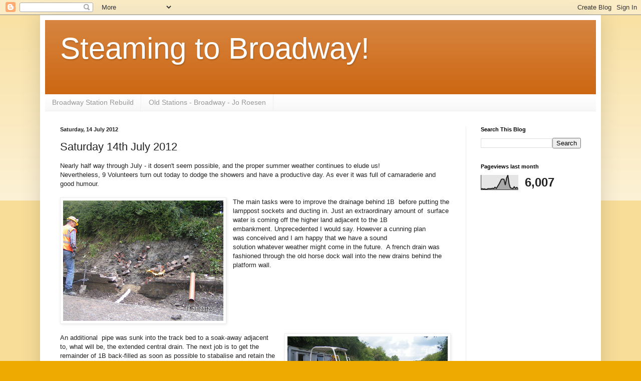

--- FILE ---
content_type: text/html; charset=UTF-8
request_url: https://broadwaygwsr.blogspot.com/2012/07/saturday-14th-july-2012.html
body_size: 11455
content:
<!DOCTYPE html>
<html class='v2' dir='ltr' lang='en-GB'>
<head>
<link href='https://www.blogger.com/static/v1/widgets/335934321-css_bundle_v2.css' rel='stylesheet' type='text/css'/>
<meta content='width=1100' name='viewport'/>
<meta content='text/html; charset=UTF-8' http-equiv='Content-Type'/>
<meta content='blogger' name='generator'/>
<link href='https://broadwaygwsr.blogspot.com/favicon.ico' rel='icon' type='image/x-icon'/>
<link href='http://broadwaygwsr.blogspot.com/2012/07/saturday-14th-july-2012.html' rel='canonical'/>
<link rel="alternate" type="application/atom+xml" title="Steaming to Broadway! - Atom" href="https://broadwaygwsr.blogspot.com/feeds/posts/default" />
<link rel="alternate" type="application/rss+xml" title="Steaming to Broadway! - RSS" href="https://broadwaygwsr.blogspot.com/feeds/posts/default?alt=rss" />
<link rel="service.post" type="application/atom+xml" title="Steaming to Broadway! - Atom" href="https://www.blogger.com/feeds/8246842529969806828/posts/default" />

<link rel="alternate" type="application/atom+xml" title="Steaming to Broadway! - Atom" href="https://broadwaygwsr.blogspot.com/feeds/5007705159659095267/comments/default" />
<!--Can't find substitution for tag [blog.ieCssRetrofitLinks]-->
<link href='https://blogger.googleusercontent.com/img/b/R29vZ2xl/AVvXsEhvdHBIXAqkeuv0Pynh9Csj8Qc6V48fABm_dPha2fqEMxMme0kHrtIWOOpadh9euLO0SOixqzMZKrreGIDyu4wmcepGckrHQBAOanHh2uxQCzk_rrZSiMCxuPrfWd_5fUMD0PpyYSTyOzqx/s320/PICT1013.JPG' rel='image_src'/>
<meta content='http://broadwaygwsr.blogspot.com/2012/07/saturday-14th-july-2012.html' property='og:url'/>
<meta content='Saturday 14th July 2012' property='og:title'/>
<meta content='Re building a heritage steam railway station in Broadway Worcestershire with Volunteers who are self funding. The Gloucestershire Warwickshire Railway' property='og:description'/>
<meta content='https://blogger.googleusercontent.com/img/b/R29vZ2xl/AVvXsEhvdHBIXAqkeuv0Pynh9Csj8Qc6V48fABm_dPha2fqEMxMme0kHrtIWOOpadh9euLO0SOixqzMZKrreGIDyu4wmcepGckrHQBAOanHh2uxQCzk_rrZSiMCxuPrfWd_5fUMD0PpyYSTyOzqx/w1200-h630-p-k-no-nu/PICT1013.JPG' property='og:image'/>
<title>Steaming to Broadway!: Saturday 14th July 2012</title>
<style id='page-skin-1' type='text/css'><!--
/*
-----------------------------------------------
Blogger Template Style
Name:     Simple
Designer: Blogger
URL:      www.blogger.com
----------------------------------------------- */
/* Content
----------------------------------------------- */
body {
font: normal normal 12px Arial, Tahoma, Helvetica, FreeSans, sans-serif;
color: #222222;
background: #eeaa00 none repeat scroll top left;
padding: 0 40px 40px 40px;
}
html body .region-inner {
min-width: 0;
max-width: 100%;
width: auto;
}
h2 {
font-size: 22px;
}
a:link {
text-decoration:none;
color: #cc6611;
}
a:visited {
text-decoration:none;
color: #888888;
}
a:hover {
text-decoration:underline;
color: #ff9900;
}
.body-fauxcolumn-outer .fauxcolumn-inner {
background: transparent url(https://resources.blogblog.com/blogblog/data/1kt/simple/body_gradient_tile_light.png) repeat scroll top left;
_background-image: none;
}
.body-fauxcolumn-outer .cap-top {
position: absolute;
z-index: 1;
height: 400px;
width: 100%;
}
.body-fauxcolumn-outer .cap-top .cap-left {
width: 100%;
background: transparent url(https://resources.blogblog.com/blogblog/data/1kt/simple/gradients_light.png) repeat-x scroll top left;
_background-image: none;
}
.content-outer {
-moz-box-shadow: 0 0 40px rgba(0, 0, 0, .15);
-webkit-box-shadow: 0 0 5px rgba(0, 0, 0, .15);
-goog-ms-box-shadow: 0 0 10px #333333;
box-shadow: 0 0 40px rgba(0, 0, 0, .15);
margin-bottom: 1px;
}
.content-inner {
padding: 10px 10px;
}
.content-inner {
background-color: #ffffff;
}
/* Header
----------------------------------------------- */
.header-outer {
background: #cc6611 url(//www.blogblog.com/1kt/simple/gradients_light.png) repeat-x scroll 0 -400px;
_background-image: none;
}
.Header h1 {
font: normal normal 60px Arial, Tahoma, Helvetica, FreeSans, sans-serif;
color: #ffffff;
text-shadow: 1px 2px 3px rgba(0, 0, 0, .2);
}
.Header h1 a {
color: #ffffff;
}
.Header .description {
font-size: 140%;
color: #ffffff;
}
.header-inner .Header .titlewrapper {
padding: 22px 30px;
}
.header-inner .Header .descriptionwrapper {
padding: 0 30px;
}
/* Tabs
----------------------------------------------- */
.tabs-inner .section:first-child {
border-top: 0 solid #eeeeee;
}
.tabs-inner .section:first-child ul {
margin-top: -0;
border-top: 0 solid #eeeeee;
border-left: 0 solid #eeeeee;
border-right: 0 solid #eeeeee;
}
.tabs-inner .widget ul {
background: #f5f5f5 url(https://resources.blogblog.com/blogblog/data/1kt/simple/gradients_light.png) repeat-x scroll 0 -800px;
_background-image: none;
border-bottom: 1px solid #eeeeee;
margin-top: 0;
margin-left: -30px;
margin-right: -30px;
}
.tabs-inner .widget li a {
display: inline-block;
padding: .6em 1em;
font: normal normal 14px Arial, Tahoma, Helvetica, FreeSans, sans-serif;
color: #999999;
border-left: 1px solid #ffffff;
border-right: 1px solid #eeeeee;
}
.tabs-inner .widget li:first-child a {
border-left: none;
}
.tabs-inner .widget li.selected a, .tabs-inner .widget li a:hover {
color: #000000;
background-color: #eeeeee;
text-decoration: none;
}
/* Columns
----------------------------------------------- */
.main-outer {
border-top: 0 solid #eeeeee;
}
.fauxcolumn-left-outer .fauxcolumn-inner {
border-right: 1px solid #eeeeee;
}
.fauxcolumn-right-outer .fauxcolumn-inner {
border-left: 1px solid #eeeeee;
}
/* Headings
----------------------------------------------- */
div.widget > h2,
div.widget h2.title {
margin: 0 0 1em 0;
font: normal bold 11px Arial, Tahoma, Helvetica, FreeSans, sans-serif;
color: #000000;
}
/* Widgets
----------------------------------------------- */
.widget .zippy {
color: #999999;
text-shadow: 2px 2px 1px rgba(0, 0, 0, .1);
}
.widget .popular-posts ul {
list-style: none;
}
/* Posts
----------------------------------------------- */
h2.date-header {
font: normal bold 11px Arial, Tahoma, Helvetica, FreeSans, sans-serif;
}
.date-header span {
background-color: transparent;
color: #222222;
padding: inherit;
letter-spacing: inherit;
margin: inherit;
}
.main-inner {
padding-top: 30px;
padding-bottom: 30px;
}
.main-inner .column-center-inner {
padding: 0 15px;
}
.main-inner .column-center-inner .section {
margin: 0 15px;
}
.post {
margin: 0 0 25px 0;
}
h3.post-title, .comments h4 {
font: normal normal 22px Arial, Tahoma, Helvetica, FreeSans, sans-serif;
margin: .75em 0 0;
}
.post-body {
font-size: 110%;
line-height: 1.4;
position: relative;
}
.post-body img, .post-body .tr-caption-container, .Profile img, .Image img,
.BlogList .item-thumbnail img {
padding: 2px;
background: #ffffff;
border: 1px solid #eeeeee;
-moz-box-shadow: 1px 1px 5px rgba(0, 0, 0, .1);
-webkit-box-shadow: 1px 1px 5px rgba(0, 0, 0, .1);
box-shadow: 1px 1px 5px rgba(0, 0, 0, .1);
}
.post-body img, .post-body .tr-caption-container {
padding: 5px;
}
.post-body .tr-caption-container {
color: #222222;
}
.post-body .tr-caption-container img {
padding: 0;
background: transparent;
border: none;
-moz-box-shadow: 0 0 0 rgba(0, 0, 0, .1);
-webkit-box-shadow: 0 0 0 rgba(0, 0, 0, .1);
box-shadow: 0 0 0 rgba(0, 0, 0, .1);
}
.post-header {
margin: 0 0 1.5em;
line-height: 1.6;
font-size: 90%;
}
.post-footer {
margin: 20px -2px 0;
padding: 5px 10px;
color: #666666;
background-color: #f9f9f9;
border-bottom: 1px solid #eeeeee;
line-height: 1.6;
font-size: 90%;
}
#comments .comment-author {
padding-top: 1.5em;
border-top: 1px solid #eeeeee;
background-position: 0 1.5em;
}
#comments .comment-author:first-child {
padding-top: 0;
border-top: none;
}
.avatar-image-container {
margin: .2em 0 0;
}
#comments .avatar-image-container img {
border: 1px solid #eeeeee;
}
/* Comments
----------------------------------------------- */
.comments .comments-content .icon.blog-author {
background-repeat: no-repeat;
background-image: url([data-uri]);
}
.comments .comments-content .loadmore a {
border-top: 1px solid #999999;
border-bottom: 1px solid #999999;
}
.comments .comment-thread.inline-thread {
background-color: #f9f9f9;
}
.comments .continue {
border-top: 2px solid #999999;
}
/* Accents
---------------------------------------------- */
.section-columns td.columns-cell {
border-left: 1px solid #eeeeee;
}
.blog-pager {
background: transparent none no-repeat scroll top center;
}
.blog-pager-older-link, .home-link,
.blog-pager-newer-link {
background-color: #ffffff;
padding: 5px;
}
.footer-outer {
border-top: 0 dashed #bbbbbb;
}
/* Mobile
----------------------------------------------- */
body.mobile  {
background-size: auto;
}
.mobile .body-fauxcolumn-outer {
background: transparent none repeat scroll top left;
}
.mobile .body-fauxcolumn-outer .cap-top {
background-size: 100% auto;
}
.mobile .content-outer {
-webkit-box-shadow: 0 0 3px rgba(0, 0, 0, .15);
box-shadow: 0 0 3px rgba(0, 0, 0, .15);
}
.mobile .tabs-inner .widget ul {
margin-left: 0;
margin-right: 0;
}
.mobile .post {
margin: 0;
}
.mobile .main-inner .column-center-inner .section {
margin: 0;
}
.mobile .date-header span {
padding: 0.1em 10px;
margin: 0 -10px;
}
.mobile h3.post-title {
margin: 0;
}
.mobile .blog-pager {
background: transparent none no-repeat scroll top center;
}
.mobile .footer-outer {
border-top: none;
}
.mobile .main-inner, .mobile .footer-inner {
background-color: #ffffff;
}
.mobile-index-contents {
color: #222222;
}
.mobile-link-button {
background-color: #cc6611;
}
.mobile-link-button a:link, .mobile-link-button a:visited {
color: #ffffff;
}
.mobile .tabs-inner .section:first-child {
border-top: none;
}
.mobile .tabs-inner .PageList .widget-content {
background-color: #eeeeee;
color: #000000;
border-top: 1px solid #eeeeee;
border-bottom: 1px solid #eeeeee;
}
.mobile .tabs-inner .PageList .widget-content .pagelist-arrow {
border-left: 1px solid #eeeeee;
}

--></style>
<style id='template-skin-1' type='text/css'><!--
body {
min-width: 1120px;
}
.content-outer, .content-fauxcolumn-outer, .region-inner {
min-width: 1120px;
max-width: 1120px;
_width: 1120px;
}
.main-inner .columns {
padding-left: 0px;
padding-right: 260px;
}
.main-inner .fauxcolumn-center-outer {
left: 0px;
right: 260px;
/* IE6 does not respect left and right together */
_width: expression(this.parentNode.offsetWidth -
parseInt("0px") -
parseInt("260px") + 'px');
}
.main-inner .fauxcolumn-left-outer {
width: 0px;
}
.main-inner .fauxcolumn-right-outer {
width: 260px;
}
.main-inner .column-left-outer {
width: 0px;
right: 100%;
margin-left: -0px;
}
.main-inner .column-right-outer {
width: 260px;
margin-right: -260px;
}
#layout {
min-width: 0;
}
#layout .content-outer {
min-width: 0;
width: 800px;
}
#layout .region-inner {
min-width: 0;
width: auto;
}
body#layout div.add_widget {
padding: 8px;
}
body#layout div.add_widget a {
margin-left: 32px;
}
--></style>
<script type='text/javascript'>
        (function(i,s,o,g,r,a,m){i['GoogleAnalyticsObject']=r;i[r]=i[r]||function(){
        (i[r].q=i[r].q||[]).push(arguments)},i[r].l=1*new Date();a=s.createElement(o),
        m=s.getElementsByTagName(o)[0];a.async=1;a.src=g;m.parentNode.insertBefore(a,m)
        })(window,document,'script','https://www.google-analytics.com/analytics.js','ga');
        ga('create', 'UA-35039471-1', 'auto', 'blogger');
        ga('blogger.send', 'pageview');
      </script>
<link href='https://www.blogger.com/dyn-css/authorization.css?targetBlogID=8246842529969806828&amp;zx=b32232b5-a212-4a96-a5b8-733cf9d8d3aa' media='none' onload='if(media!=&#39;all&#39;)media=&#39;all&#39;' rel='stylesheet'/><noscript><link href='https://www.blogger.com/dyn-css/authorization.css?targetBlogID=8246842529969806828&amp;zx=b32232b5-a212-4a96-a5b8-733cf9d8d3aa' rel='stylesheet'/></noscript>
<meta name='google-adsense-platform-account' content='ca-host-pub-1556223355139109'/>
<meta name='google-adsense-platform-domain' content='blogspot.com'/>

</head>
<body class='loading variant-bold'>
<div class='navbar section' id='navbar' name='Navbar'><div class='widget Navbar' data-version='1' id='Navbar1'><script type="text/javascript">
    function setAttributeOnload(object, attribute, val) {
      if(window.addEventListener) {
        window.addEventListener('load',
          function(){ object[attribute] = val; }, false);
      } else {
        window.attachEvent('onload', function(){ object[attribute] = val; });
      }
    }
  </script>
<div id="navbar-iframe-container"></div>
<script type="text/javascript" src="https://apis.google.com/js/platform.js"></script>
<script type="text/javascript">
      gapi.load("gapi.iframes:gapi.iframes.style.bubble", function() {
        if (gapi.iframes && gapi.iframes.getContext) {
          gapi.iframes.getContext().openChild({
              url: 'https://www.blogger.com/navbar/8246842529969806828?po\x3d5007705159659095267\x26origin\x3dhttps://broadwaygwsr.blogspot.com',
              where: document.getElementById("navbar-iframe-container"),
              id: "navbar-iframe"
          });
        }
      });
    </script><script type="text/javascript">
(function() {
var script = document.createElement('script');
script.type = 'text/javascript';
script.src = '//pagead2.googlesyndication.com/pagead/js/google_top_exp.js';
var head = document.getElementsByTagName('head')[0];
if (head) {
head.appendChild(script);
}})();
</script>
</div></div>
<div class='body-fauxcolumns'>
<div class='fauxcolumn-outer body-fauxcolumn-outer'>
<div class='cap-top'>
<div class='cap-left'></div>
<div class='cap-right'></div>
</div>
<div class='fauxborder-left'>
<div class='fauxborder-right'></div>
<div class='fauxcolumn-inner'>
</div>
</div>
<div class='cap-bottom'>
<div class='cap-left'></div>
<div class='cap-right'></div>
</div>
</div>
</div>
<div class='content'>
<div class='content-fauxcolumns'>
<div class='fauxcolumn-outer content-fauxcolumn-outer'>
<div class='cap-top'>
<div class='cap-left'></div>
<div class='cap-right'></div>
</div>
<div class='fauxborder-left'>
<div class='fauxborder-right'></div>
<div class='fauxcolumn-inner'>
</div>
</div>
<div class='cap-bottom'>
<div class='cap-left'></div>
<div class='cap-right'></div>
</div>
</div>
</div>
<div class='content-outer'>
<div class='content-cap-top cap-top'>
<div class='cap-left'></div>
<div class='cap-right'></div>
</div>
<div class='fauxborder-left content-fauxborder-left'>
<div class='fauxborder-right content-fauxborder-right'></div>
<div class='content-inner'>
<header>
<div class='header-outer'>
<div class='header-cap-top cap-top'>
<div class='cap-left'></div>
<div class='cap-right'></div>
</div>
<div class='fauxborder-left header-fauxborder-left'>
<div class='fauxborder-right header-fauxborder-right'></div>
<div class='region-inner header-inner'>
<div class='header section' id='header' name='Header'><div class='widget Header' data-version='1' id='Header1'>
<div id='header-inner'>
<div class='titlewrapper'>
<h1 class='title'>
<a href='https://broadwaygwsr.blogspot.com/'>
Steaming to Broadway!
</a>
</h1>
</div>
<div class='descriptionwrapper'>
<p class='description'><span>
</span></p>
</div>
</div>
</div></div>
</div>
</div>
<div class='header-cap-bottom cap-bottom'>
<div class='cap-left'></div>
<div class='cap-right'></div>
</div>
</div>
</header>
<div class='tabs-outer'>
<div class='tabs-cap-top cap-top'>
<div class='cap-left'></div>
<div class='cap-right'></div>
</div>
<div class='fauxborder-left tabs-fauxborder-left'>
<div class='fauxborder-right tabs-fauxborder-right'></div>
<div class='region-inner tabs-inner'>
<div class='tabs section' id='crosscol' name='Cross-column'><div class='widget LinkList' data-version='1' id='LinkList1'>
<h2>Old Stations</h2>
<div class='widget-content'>
<ul>
<li><a href='http://broadwaystationgroup.blogspot.co.uk/'>Broadway Station Rebuild</a></li>
<li><a href='http://www.disused-stations.org.uk/b/broadway/'>Old Stations - Broadway - Jo Roesen</a></li>
</ul>
<div class='clear'></div>
</div>
</div></div>
<div class='tabs no-items section' id='crosscol-overflow' name='Cross-Column 2'></div>
</div>
</div>
<div class='tabs-cap-bottom cap-bottom'>
<div class='cap-left'></div>
<div class='cap-right'></div>
</div>
</div>
<div class='main-outer'>
<div class='main-cap-top cap-top'>
<div class='cap-left'></div>
<div class='cap-right'></div>
</div>
<div class='fauxborder-left main-fauxborder-left'>
<div class='fauxborder-right main-fauxborder-right'></div>
<div class='region-inner main-inner'>
<div class='columns fauxcolumns'>
<div class='fauxcolumn-outer fauxcolumn-center-outer'>
<div class='cap-top'>
<div class='cap-left'></div>
<div class='cap-right'></div>
</div>
<div class='fauxborder-left'>
<div class='fauxborder-right'></div>
<div class='fauxcolumn-inner'>
</div>
</div>
<div class='cap-bottom'>
<div class='cap-left'></div>
<div class='cap-right'></div>
</div>
</div>
<div class='fauxcolumn-outer fauxcolumn-left-outer'>
<div class='cap-top'>
<div class='cap-left'></div>
<div class='cap-right'></div>
</div>
<div class='fauxborder-left'>
<div class='fauxborder-right'></div>
<div class='fauxcolumn-inner'>
</div>
</div>
<div class='cap-bottom'>
<div class='cap-left'></div>
<div class='cap-right'></div>
</div>
</div>
<div class='fauxcolumn-outer fauxcolumn-right-outer'>
<div class='cap-top'>
<div class='cap-left'></div>
<div class='cap-right'></div>
</div>
<div class='fauxborder-left'>
<div class='fauxborder-right'></div>
<div class='fauxcolumn-inner'>
</div>
</div>
<div class='cap-bottom'>
<div class='cap-left'></div>
<div class='cap-right'></div>
</div>
</div>
<!-- corrects IE6 width calculation -->
<div class='columns-inner'>
<div class='column-center-outer'>
<div class='column-center-inner'>
<div class='main section' id='main' name='Main'><div class='widget Blog' data-version='1' id='Blog1'>
<div class='blog-posts hfeed'>

          <div class="date-outer">
        
<h2 class='date-header'><span>Saturday, 14 July 2012</span></h2>

          <div class="date-posts">
        
<div class='post-outer'>
<div class='post hentry uncustomized-post-template' itemprop='blogPost' itemscope='itemscope' itemtype='http://schema.org/BlogPosting'>
<meta content='https://blogger.googleusercontent.com/img/b/R29vZ2xl/AVvXsEhvdHBIXAqkeuv0Pynh9Csj8Qc6V48fABm_dPha2fqEMxMme0kHrtIWOOpadh9euLO0SOixqzMZKrreGIDyu4wmcepGckrHQBAOanHh2uxQCzk_rrZSiMCxuPrfWd_5fUMD0PpyYSTyOzqx/s320/PICT1013.JPG' itemprop='image_url'/>
<meta content='8246842529969806828' itemprop='blogId'/>
<meta content='5007705159659095267' itemprop='postId'/>
<a name='5007705159659095267'></a>
<h3 class='post-title entry-title' itemprop='name'>
Saturday 14th July 2012
</h3>
<div class='post-header'>
<div class='post-header-line-1'></div>
</div>
<div class='post-body entry-content' id='post-body-5007705159659095267' itemprop='description articleBody'>
<div dir="ltr" style="text-align: left;" trbidi="on">
Nearly half way through July - it&nbsp;dosen't seem possible, and the proper summer weather continues to elude us!<br />
Nevertheless, 9 Volunteers turn out today to dodge the showers and have a productive day. As ever it was full of&nbsp;camaraderie&nbsp;and good humour.<br />
<br />
<div class="separator" style="clear: both; text-align: center;">
<a href="https://blogger.googleusercontent.com/img/b/R29vZ2xl/AVvXsEhvdHBIXAqkeuv0Pynh9Csj8Qc6V48fABm_dPha2fqEMxMme0kHrtIWOOpadh9euLO0SOixqzMZKrreGIDyu4wmcepGckrHQBAOanHh2uxQCzk_rrZSiMCxuPrfWd_5fUMD0PpyYSTyOzqx/s1600/PICT1013.JPG" imageanchor="1" style="clear: left; float: left; margin-bottom: 1em; margin-right: 1em;"><img border="0" height="240" src="https://blogger.googleusercontent.com/img/b/R29vZ2xl/AVvXsEhvdHBIXAqkeuv0Pynh9Csj8Qc6V48fABm_dPha2fqEMxMme0kHrtIWOOpadh9euLO0SOixqzMZKrreGIDyu4wmcepGckrHQBAOanHh2uxQCzk_rrZSiMCxuPrfWd_5fUMD0PpyYSTyOzqx/s320/PICT1013.JPG" width="320" /></a></div>
The main tasks were to improve the drainage behind 1B &nbsp;before putting the lamppost sockets and ducting in. Just an extraordinary amount of &nbsp;surface water is coming off the higher land adjacent to the 1B embankment.&nbsp;Unprecedented&nbsp;I would say. However a cunning plan was&nbsp;conceived&nbsp;and I am happy that we have a sound solution&nbsp;whatever&nbsp;weather might come in the future. &nbsp;A french drain was fashioned through the old horse dock wall into the new drains behind the platform wall.<br />
<br />
<div class="separator" style="clear: both; text-align: center;">
<a href="https://blogger.googleusercontent.com/img/b/R29vZ2xl/AVvXsEhhqvKLc5Oaa0r-Dyy6267YADuij9Q_BBYpLrjYl6Se8IqOww8p0QJY7CG3N7Dlks36wcCLio1H1iGua7baEzk9uRSRVZoMqabKG3aV5VDEYVEkqH_P3SPxkZKYcQ6JU8Zi854NDNvfDbeB/s1600/PICT1014.JPG" imageanchor="1" style="clear: right; float: right; margin-bottom: 1em; margin-left: 1em;"><img border="0" height="240" src="https://blogger.googleusercontent.com/img/b/R29vZ2xl/AVvXsEhhqvKLc5Oaa0r-Dyy6267YADuij9Q_BBYpLrjYl6Se8IqOww8p0QJY7CG3N7Dlks36wcCLio1H1iGua7baEzk9uRSRVZoMqabKG3aV5VDEYVEkqH_P3SPxkZKYcQ6JU8Zi854NDNvfDbeB/s320/PICT1014.JPG" width="320" /></a></div>
An additional &nbsp;pipe was sunk into the track bed to a soak-away adjacent to, what will be, the extended central drain. The next job is to get the remainder of 1B back-filled as soon as possible to stabalise and retain the embankment.<br />
<br />
<div class="separator" style="clear: both; text-align: center;">
<a href="https://blogger.googleusercontent.com/img/b/R29vZ2xl/AVvXsEgLS-bIORH69xM13H4nhPUNE62l0g1nM2ZDLAtRckfYfN7AnYmJi0vGXSj6fHE4L-aoJUspHbaEjdbPuzhM80Wnea-uMwZxhj5vcr8L8qMSTz6HY_ozA2qwPRsWJGkcYSglTdSZIq5RxEm0/s1600/PICT1012.JPG" imageanchor="1" style="clear: left; float: left; margin-bottom: 1em; margin-right: 1em;"><img border="0" height="240" src="https://blogger.googleusercontent.com/img/b/R29vZ2xl/AVvXsEgLS-bIORH69xM13H4nhPUNE62l0g1nM2ZDLAtRckfYfN7AnYmJi0vGXSj6fHE4L-aoJUspHbaEjdbPuzhM80Wnea-uMwZxhj5vcr8L8qMSTz6HY_ozA2qwPRsWJGkcYSglTdSZIq5RxEm0/s320/PICT1012.JPG" width="320" /></a></div>
On other fronts &nbsp;work continued on the viewing platform. Wire mesh has been stapled to all tread surfaces. Paving slabs have been placed at the gateway entrance. It is coming along nicely.<br />
<br />
Work continued on the brick cleaning and the&nbsp;remainder&nbsp;of the off cuts from the tree surgery work were move into a&nbsp;location&nbsp;for a good bonfire.<br />
<br />
<br />
<br />
<br />
<div class="separator" style="clear: both; text-align: center;">
<a href="https://blogger.googleusercontent.com/img/b/R29vZ2xl/AVvXsEiHA91UmGXujYreotMaHjTo9Sr6Tcg03RlRk51f0mbGnxsb135nogTsv8JUMQwZf4wdivEuLbJNNeJTtT-9BQREX_zw8ZyXSq8rG40fKLyBOda70k0Fa5s_fwN_l1Swnlm8s7gVYmyO69y_/s1600/PICT1009.JPG" imageanchor="1" style="clear: right; float: right; margin-bottom: 1em; margin-left: 1em;"><img border="0" height="240" src="https://blogger.googleusercontent.com/img/b/R29vZ2xl/AVvXsEiHA91UmGXujYreotMaHjTo9Sr6Tcg03RlRk51f0mbGnxsb135nogTsv8JUMQwZf4wdivEuLbJNNeJTtT-9BQREX_zw8ZyXSq8rG40fKLyBOda70k0Fa5s_fwN_l1Swnlm8s7gVYmyO69y_/s320/PICT1009.JPG" width="320" /></a></div>
<span style="background-color: white;">Finally Jo Roesen made us green with envy as he rolled up in a superb Morgan V8, arranged as a weekend treat by his sons for his birthday. A&nbsp;</span><span style="background-color: white;">permanent</span><span style="background-color: white;">&nbsp;grin was&nbsp;</span><span style="background-color: white;">entirely</span><span style="background-color: white;">&nbsp;in order! Happy Birthday Jo!</span><br />
<br />
<br /></div>
<div style='clear: both;'></div>
</div>
<div class='post-footer'>
<div class='post-footer-line post-footer-line-1'>
<span class='post-author vcard'>
Posted by
<span class='fn' itemprop='author' itemscope='itemscope' itemtype='http://schema.org/Person'>
<meta content='https://www.blogger.com/profile/01318720512739905663' itemprop='url'/>
<a class='g-profile' href='https://www.blogger.com/profile/01318720512739905663' rel='author' title='author profile'>
<span itemprop='name'>Bill</span>
</a>
</span>
</span>
<span class='post-timestamp'>
at
<meta content='http://broadwaygwsr.blogspot.com/2012/07/saturday-14th-july-2012.html' itemprop='url'/>
<a class='timestamp-link' href='https://broadwaygwsr.blogspot.com/2012/07/saturday-14th-july-2012.html' rel='bookmark' title='permanent link'><abbr class='published' itemprop='datePublished' title='2012-07-14T20:22:00+01:00'>20:22</abbr></a>
</span>
<span class='post-comment-link'>
</span>
<span class='post-icons'>
<span class='item-action'>
<a href='https://www.blogger.com/email-post/8246842529969806828/5007705159659095267' title='Email Post'>
<img alt='' class='icon-action' height='13' src='https://resources.blogblog.com/img/icon18_email.gif' width='18'/>
</a>
</span>
<span class='item-control blog-admin pid-456603778'>
<a href='https://www.blogger.com/post-edit.g?blogID=8246842529969806828&postID=5007705159659095267&from=pencil' title='Edit Post'>
<img alt='' class='icon-action' height='18' src='https://resources.blogblog.com/img/icon18_edit_allbkg.gif' width='18'/>
</a>
</span>
</span>
<div class='post-share-buttons goog-inline-block'>
</div>
</div>
<div class='post-footer-line post-footer-line-2'>
<span class='post-labels'>
</span>
</div>
<div class='post-footer-line post-footer-line-3'>
<span class='post-location'>
</span>
</div>
</div>
</div>
<div class='comments' id='comments'>
<a name='comments'></a>
<h4>3 comments:</h4>
<div id='Blog1_comments-block-wrapper'>
<dl class='avatar-comment-indent' id='comments-block'>
<dt class='comment-author ' id='c4273062991274004798'>
<a name='c4273062991274004798'></a>
<div class="avatar-image-container vcard"><span dir="ltr"><a href="https://www.blogger.com/profile/05480195769830116100" target="" rel="nofollow" onclick="" class="avatar-hovercard" id="av-4273062991274004798-05480195769830116100"><img src="https://resources.blogblog.com/img/blank.gif" width="35" height="35" class="delayLoad" style="display: none;" longdesc="//blogger.googleusercontent.com/img/b/R29vZ2xl/AVvXsEjQzY4R-Gv2S-2yoBiuDdEsIWLTsF98z3eB51VskQbgCBDeVHb4eike32FqtJZO4Tmi9kEkyoyfaSgF7Dv6Jw9Yv5sVb87Cava9SRRMWwbWP2I2TpCR3g1_taGhIZRruYA/s45-c/11-08-31+002.jpg" alt="" title="Jo ">

<noscript><img src="//blogger.googleusercontent.com/img/b/R29vZ2xl/AVvXsEjQzY4R-Gv2S-2yoBiuDdEsIWLTsF98z3eB51VskQbgCBDeVHb4eike32FqtJZO4Tmi9kEkyoyfaSgF7Dv6Jw9Yv5sVb87Cava9SRRMWwbWP2I2TpCR3g1_taGhIZRruYA/s45-c/11-08-31+002.jpg" width="35" height="35" class="photo" alt=""></noscript></a></span></div>
<a href='https://www.blogger.com/profile/05480195769830116100' rel='nofollow'>Jo </a>
said...
</dt>
<dd class='comment-body' id='Blog1_cmt-4273062991274004798'>
<p>
That grin could be seen from space - what a car. Amazing character from ancient technology - leaf springs on the rear, and a Rover V8 born out of an American Buick. It loves the Cotswolds B roads. It didn&#39;t love the Broadway station drive - when I got home, I had to bolt the front bumper back on :)<br /><br />Back on Wednesday.<br /><br />Best regards,<br />Jo
</p>
</dd>
<dd class='comment-footer'>
<span class='comment-timestamp'>
<a href='https://broadwaygwsr.blogspot.com/2012/07/saturday-14th-july-2012.html?showComment=1342296818182#c4273062991274004798' title='comment permalink'>
14 July 2012 at 21:13
</a>
<span class='item-control blog-admin pid-1003027820'>
<a class='comment-delete' href='https://www.blogger.com/comment/delete/8246842529969806828/4273062991274004798' title='Delete Comment'>
<img src='https://resources.blogblog.com/img/icon_delete13.gif'/>
</a>
</span>
</span>
</dd>
<dt class='comment-author ' id='c6295477811923823297'>
<a name='c6295477811923823297'></a>
<div class="avatar-image-container avatar-stock"><span dir="ltr"><img src="//resources.blogblog.com/img/blank.gif" width="35" height="35" alt="" title="John R">

</span></div>
John R
said...
</dt>
<dd class='comment-body' id='Blog1_cmt-6295477811923823297'>
<p>
Bill<br />Progress on 2A has appeared very slow of late. Is this to do with a) the weather b) there&#39;s actually not much bricklaying left to do, or c) you can&#39;t really progress now until the box foundations are done. On the latter point, given you mentioned getting a quote recently, is this a fairly specialist bit of work that you will contract out.<br /><br />It&#39;s great to see recent progress elsewhere at the site, despite the awful summer we&#39;re having.
</p>
</dd>
<dd class='comment-footer'>
<span class='comment-timestamp'>
<a href='https://broadwaygwsr.blogspot.com/2012/07/saturday-14th-july-2012.html?showComment=1342389773694#c6295477811923823297' title='comment permalink'>
15 July 2012 at 23:02
</a>
<span class='item-control blog-admin pid-426283120'>
<a class='comment-delete' href='https://www.blogger.com/comment/delete/8246842529969806828/6295477811923823297' title='Delete Comment'>
<img src='https://resources.blogblog.com/img/icon_delete13.gif'/>
</a>
</span>
</span>
</dd>
<dt class='comment-author blog-author' id='c2878766224908706572'>
<a name='c2878766224908706572'></a>
<div class="avatar-image-container vcard"><span dir="ltr"><a href="https://www.blogger.com/profile/01318720512739905663" target="" rel="nofollow" onclick="" class="avatar-hovercard" id="av-2878766224908706572-01318720512739905663"><img src="https://resources.blogblog.com/img/blank.gif" width="35" height="35" class="delayLoad" style="display: none;" longdesc="//blogger.googleusercontent.com/img/b/R29vZ2xl/AVvXsEjeRFShtKFTv_ANBpoY-hyeWwR30lJiH-dFJqKzwThTKLG4UzvppWwtTv1pO438PHLvqMJDicd-CsPEKFAfMaf1pJdx9QO28ZmXy8aAjTLqP6pDbOd-QQ309wclgHKbIg/s45-c/bill111.jpg" alt="" title="Bill">

<noscript><img src="//blogger.googleusercontent.com/img/b/R29vZ2xl/AVvXsEjeRFShtKFTv_ANBpoY-hyeWwR30lJiH-dFJqKzwThTKLG4UzvppWwtTv1pO438PHLvqMJDicd-CsPEKFAfMaf1pJdx9QO28ZmXy8aAjTLqP6pDbOd-QQ309wclgHKbIg/s45-c/bill111.jpg" width="35" height="35" class="photo" alt=""></noscript></a></span></div>
<a href='https://www.blogger.com/profile/01318720512739905663' rel='nofollow'>Bill</a>
said...
</dt>
<dd class='comment-body' id='Blog1_cmt-2878766224908706572'>
<p>
John,<br />We do have to get the Signal Box footings  in before we can build the wall across the front of it. We are currently considering a Geotechnical Survey of the ground so that we get the correct specification for the piling contractor. All this is imminent so keep watching this space.<br />Bill
</p>
</dd>
<dd class='comment-footer'>
<span class='comment-timestamp'>
<a href='https://broadwaygwsr.blogspot.com/2012/07/saturday-14th-july-2012.html?showComment=1342418701173#c2878766224908706572' title='comment permalink'>
16 July 2012 at 07:05
</a>
<span class='item-control blog-admin pid-456603778'>
<a class='comment-delete' href='https://www.blogger.com/comment/delete/8246842529969806828/2878766224908706572' title='Delete Comment'>
<img src='https://resources.blogblog.com/img/icon_delete13.gif'/>
</a>
</span>
</span>
</dd>
</dl>
</div>
<p class='comment-footer'>
<a href='https://www.blogger.com/comment/fullpage/post/8246842529969806828/5007705159659095267' onclick='javascript:window.open(this.href, "bloggerPopup", "toolbar=0,location=0,statusbar=1,menubar=0,scrollbars=yes,width=640,height=500"); return false;'>Post a Comment</a>
</p>
</div>
</div>

        </div></div>
      
</div>
<div class='blog-pager' id='blog-pager'>
<span id='blog-pager-newer-link'>
<a class='blog-pager-newer-link' href='https://broadwaygwsr.blogspot.com/2012/07/interesting-aside-railmotor-93-in.html' id='Blog1_blog-pager-newer-link' title='Newer Post'>Newer Post</a>
</span>
<span id='blog-pager-older-link'>
<a class='blog-pager-older-link' href='https://broadwaygwsr.blogspot.com/2012/07/wednesday-11th-july-2012.html' id='Blog1_blog-pager-older-link' title='Older Post'>Older Post</a>
</span>
<a class='home-link' href='https://broadwaygwsr.blogspot.com/'>Home</a>
</div>
<div class='clear'></div>
<div class='post-feeds'>
<div class='feed-links'>
Subscribe to:
<a class='feed-link' href='https://broadwaygwsr.blogspot.com/feeds/5007705159659095267/comments/default' target='_blank' type='application/atom+xml'>Post Comments (Atom)</a>
</div>
</div>
</div></div>
</div>
</div>
<div class='column-left-outer'>
<div class='column-left-inner'>
<aside>
</aside>
</div>
</div>
<div class='column-right-outer'>
<div class='column-right-inner'>
<aside>
<div class='sidebar section' id='sidebar-right-1'><div class='widget BlogSearch' data-version='1' id='BlogSearch1'>
<h2 class='title'>Search This Blog</h2>
<div class='widget-content'>
<div id='BlogSearch1_form'>
<form action='https://broadwaygwsr.blogspot.com/search' class='gsc-search-box' target='_top'>
<table cellpadding='0' cellspacing='0' class='gsc-search-box'>
<tbody>
<tr>
<td class='gsc-input'>
<input autocomplete='off' class='gsc-input' name='q' size='10' title='search' type='text' value=''/>
</td>
<td class='gsc-search-button'>
<input class='gsc-search-button' title='search' type='submit' value='Search'/>
</td>
</tr>
</tbody>
</table>
</form>
</div>
</div>
<div class='clear'></div>
</div><div class='widget Stats' data-version='1' id='Stats1'>
<h2>Pageviews last month</h2>
<div class='widget-content'>
<div id='Stats1_content' style='display: none;'>
<script src='https://www.gstatic.com/charts/loader.js' type='text/javascript'></script>
<span id='Stats1_sparklinespan' style='display:inline-block; width:75px; height:30px'></span>
<span class='counter-wrapper text-counter-wrapper' id='Stats1_totalCount'>
</span>
<div class='clear'></div>
</div>
</div>
</div></div>
</aside>
</div>
</div>
</div>
<div style='clear: both'></div>
<!-- columns -->
</div>
<!-- main -->
</div>
</div>
<div class='main-cap-bottom cap-bottom'>
<div class='cap-left'></div>
<div class='cap-right'></div>
</div>
</div>
<footer>
<div class='footer-outer'>
<div class='footer-cap-top cap-top'>
<div class='cap-left'></div>
<div class='cap-right'></div>
</div>
<div class='fauxborder-left footer-fauxborder-left'>
<div class='fauxborder-right footer-fauxborder-right'></div>
<div class='region-inner footer-inner'>
<div class='foot no-items section' id='footer-1'></div>
<table border='0' cellpadding='0' cellspacing='0' class='section-columns columns-2'>
<tbody>
<tr>
<td class='first columns-cell'>
<div class='foot no-items section' id='footer-2-1'></div>
</td>
<td class='columns-cell'>
<div class='foot no-items section' id='footer-2-2'></div>
</td>
</tr>
</tbody>
</table>
<!-- outside of the include in order to lock Attribution widget -->
<div class='foot section' id='footer-3' name='Footer'><div class='widget Attribution' data-version='1' id='Attribution1'>
<div class='widget-content' style='text-align: center;'>
Simple theme. Powered by <a href='https://www.blogger.com' target='_blank'>Blogger</a>.
</div>
<div class='clear'></div>
</div></div>
</div>
</div>
<div class='footer-cap-bottom cap-bottom'>
<div class='cap-left'></div>
<div class='cap-right'></div>
</div>
</div>
</footer>
<!-- content -->
</div>
</div>
<div class='content-cap-bottom cap-bottom'>
<div class='cap-left'></div>
<div class='cap-right'></div>
</div>
</div>
</div>
<script type='text/javascript'>
    window.setTimeout(function() {
        document.body.className = document.body.className.replace('loading', '');
      }, 10);
  </script>

<script type="text/javascript" src="https://www.blogger.com/static/v1/widgets/2028843038-widgets.js"></script>
<script type='text/javascript'>
window['__wavt'] = 'AOuZoY6PdBTa4n37S3wzCrxG5ppn8Gjpaw:1769104767451';_WidgetManager._Init('//www.blogger.com/rearrange?blogID\x3d8246842529969806828','//broadwaygwsr.blogspot.com/2012/07/saturday-14th-july-2012.html','8246842529969806828');
_WidgetManager._SetDataContext([{'name': 'blog', 'data': {'blogId': '8246842529969806828', 'title': 'Steaming to Broadway!', 'url': 'https://broadwaygwsr.blogspot.com/2012/07/saturday-14th-july-2012.html', 'canonicalUrl': 'http://broadwaygwsr.blogspot.com/2012/07/saturday-14th-july-2012.html', 'homepageUrl': 'https://broadwaygwsr.blogspot.com/', 'searchUrl': 'https://broadwaygwsr.blogspot.com/search', 'canonicalHomepageUrl': 'http://broadwaygwsr.blogspot.com/', 'blogspotFaviconUrl': 'https://broadwaygwsr.blogspot.com/favicon.ico', 'bloggerUrl': 'https://www.blogger.com', 'hasCustomDomain': false, 'httpsEnabled': true, 'enabledCommentProfileImages': true, 'gPlusViewType': 'FILTERED_POSTMOD', 'adultContent': false, 'analyticsAccountNumber': 'UA-35039471-1', 'encoding': 'UTF-8', 'locale': 'en-GB', 'localeUnderscoreDelimited': 'en_gb', 'languageDirection': 'ltr', 'isPrivate': false, 'isMobile': false, 'isMobileRequest': false, 'mobileClass': '', 'isPrivateBlog': false, 'isDynamicViewsAvailable': true, 'feedLinks': '\x3clink rel\x3d\x22alternate\x22 type\x3d\x22application/atom+xml\x22 title\x3d\x22Steaming to Broadway! - Atom\x22 href\x3d\x22https://broadwaygwsr.blogspot.com/feeds/posts/default\x22 /\x3e\n\x3clink rel\x3d\x22alternate\x22 type\x3d\x22application/rss+xml\x22 title\x3d\x22Steaming to Broadway! - RSS\x22 href\x3d\x22https://broadwaygwsr.blogspot.com/feeds/posts/default?alt\x3drss\x22 /\x3e\n\x3clink rel\x3d\x22service.post\x22 type\x3d\x22application/atom+xml\x22 title\x3d\x22Steaming to Broadway! - Atom\x22 href\x3d\x22https://www.blogger.com/feeds/8246842529969806828/posts/default\x22 /\x3e\n\n\x3clink rel\x3d\x22alternate\x22 type\x3d\x22application/atom+xml\x22 title\x3d\x22Steaming to Broadway! - Atom\x22 href\x3d\x22https://broadwaygwsr.blogspot.com/feeds/5007705159659095267/comments/default\x22 /\x3e\n', 'meTag': '', 'adsenseHostId': 'ca-host-pub-1556223355139109', 'adsenseHasAds': false, 'adsenseAutoAds': false, 'boqCommentIframeForm': true, 'loginRedirectParam': '', 'isGoogleEverywhereLinkTooltipEnabled': true, 'view': '', 'dynamicViewsCommentsSrc': '//www.blogblog.com/dynamicviews/4224c15c4e7c9321/js/comments.js', 'dynamicViewsScriptSrc': '//www.blogblog.com/dynamicviews/6e0d22adcfa5abea', 'plusOneApiSrc': 'https://apis.google.com/js/platform.js', 'disableGComments': true, 'interstitialAccepted': false, 'sharing': {'platforms': [{'name': 'Get link', 'key': 'link', 'shareMessage': 'Get link', 'target': ''}, {'name': 'Facebook', 'key': 'facebook', 'shareMessage': 'Share to Facebook', 'target': 'facebook'}, {'name': 'BlogThis!', 'key': 'blogThis', 'shareMessage': 'BlogThis!', 'target': 'blog'}, {'name': 'X', 'key': 'twitter', 'shareMessage': 'Share to X', 'target': 'twitter'}, {'name': 'Pinterest', 'key': 'pinterest', 'shareMessage': 'Share to Pinterest', 'target': 'pinterest'}, {'name': 'Email', 'key': 'email', 'shareMessage': 'Email', 'target': 'email'}], 'disableGooglePlus': true, 'googlePlusShareButtonWidth': 0, 'googlePlusBootstrap': '\x3cscript type\x3d\x22text/javascript\x22\x3ewindow.___gcfg \x3d {\x27lang\x27: \x27en_GB\x27};\x3c/script\x3e'}, 'hasCustomJumpLinkMessage': false, 'jumpLinkMessage': 'Read more', 'pageType': 'item', 'postId': '5007705159659095267', 'postImageThumbnailUrl': 'https://blogger.googleusercontent.com/img/b/R29vZ2xl/AVvXsEhvdHBIXAqkeuv0Pynh9Csj8Qc6V48fABm_dPha2fqEMxMme0kHrtIWOOpadh9euLO0SOixqzMZKrreGIDyu4wmcepGckrHQBAOanHh2uxQCzk_rrZSiMCxuPrfWd_5fUMD0PpyYSTyOzqx/s72-c/PICT1013.JPG', 'postImageUrl': 'https://blogger.googleusercontent.com/img/b/R29vZ2xl/AVvXsEhvdHBIXAqkeuv0Pynh9Csj8Qc6V48fABm_dPha2fqEMxMme0kHrtIWOOpadh9euLO0SOixqzMZKrreGIDyu4wmcepGckrHQBAOanHh2uxQCzk_rrZSiMCxuPrfWd_5fUMD0PpyYSTyOzqx/s320/PICT1013.JPG', 'pageName': 'Saturday 14th July 2012', 'pageTitle': 'Steaming to Broadway!: Saturday 14th July 2012', 'metaDescription': ''}}, {'name': 'features', 'data': {}}, {'name': 'messages', 'data': {'edit': 'Edit', 'linkCopiedToClipboard': 'Link copied to clipboard', 'ok': 'Ok', 'postLink': 'Post link'}}, {'name': 'template', 'data': {'name': 'Simple', 'localizedName': 'Simple', 'isResponsive': false, 'isAlternateRendering': false, 'isCustom': false, 'variant': 'bold', 'variantId': 'bold'}}, {'name': 'view', 'data': {'classic': {'name': 'classic', 'url': '?view\x3dclassic'}, 'flipcard': {'name': 'flipcard', 'url': '?view\x3dflipcard'}, 'magazine': {'name': 'magazine', 'url': '?view\x3dmagazine'}, 'mosaic': {'name': 'mosaic', 'url': '?view\x3dmosaic'}, 'sidebar': {'name': 'sidebar', 'url': '?view\x3dsidebar'}, 'snapshot': {'name': 'snapshot', 'url': '?view\x3dsnapshot'}, 'timeslide': {'name': 'timeslide', 'url': '?view\x3dtimeslide'}, 'isMobile': false, 'title': 'Saturday 14th July 2012', 'description': 'Re building a heritage steam railway station in Broadway Worcestershire with Volunteers who are self funding. The Gloucestershire Warwickshire Railway', 'featuredImage': 'https://blogger.googleusercontent.com/img/b/R29vZ2xl/AVvXsEhvdHBIXAqkeuv0Pynh9Csj8Qc6V48fABm_dPha2fqEMxMme0kHrtIWOOpadh9euLO0SOixqzMZKrreGIDyu4wmcepGckrHQBAOanHh2uxQCzk_rrZSiMCxuPrfWd_5fUMD0PpyYSTyOzqx/s320/PICT1013.JPG', 'url': 'https://broadwaygwsr.blogspot.com/2012/07/saturday-14th-july-2012.html', 'type': 'item', 'isSingleItem': true, 'isMultipleItems': false, 'isError': false, 'isPage': false, 'isPost': true, 'isHomepage': false, 'isArchive': false, 'isLabelSearch': false, 'postId': 5007705159659095267}}]);
_WidgetManager._RegisterWidget('_NavbarView', new _WidgetInfo('Navbar1', 'navbar', document.getElementById('Navbar1'), {}, 'displayModeFull'));
_WidgetManager._RegisterWidget('_HeaderView', new _WidgetInfo('Header1', 'header', document.getElementById('Header1'), {}, 'displayModeFull'));
_WidgetManager._RegisterWidget('_LinkListView', new _WidgetInfo('LinkList1', 'crosscol', document.getElementById('LinkList1'), {}, 'displayModeFull'));
_WidgetManager._RegisterWidget('_BlogView', new _WidgetInfo('Blog1', 'main', document.getElementById('Blog1'), {'cmtInteractionsEnabled': false, 'lightboxEnabled': true, 'lightboxModuleUrl': 'https://www.blogger.com/static/v1/jsbin/1887219187-lbx__en_gb.js', 'lightboxCssUrl': 'https://www.blogger.com/static/v1/v-css/828616780-lightbox_bundle.css'}, 'displayModeFull'));
_WidgetManager._RegisterWidget('_BlogSearchView', new _WidgetInfo('BlogSearch1', 'sidebar-right-1', document.getElementById('BlogSearch1'), {}, 'displayModeFull'));
_WidgetManager._RegisterWidget('_StatsView', new _WidgetInfo('Stats1', 'sidebar-right-1', document.getElementById('Stats1'), {'title': 'Pageviews last month', 'showGraphicalCounter': false, 'showAnimatedCounter': false, 'showSparkline': true, 'statsUrl': '//broadwaygwsr.blogspot.com/b/stats?style\x3dBLACK_TRANSPARENT\x26timeRange\x3dLAST_MONTH\x26token\x3dAPq4FmBlE_KrNgYJJdn3vCVr8YlKfhyOBpudwR4wh2doTg1uln_JvqmP_OThnDMjNKPwoKSF0-eD9HCuwM_4F7tDDhw7jb2S3w'}, 'displayModeFull'));
_WidgetManager._RegisterWidget('_AttributionView', new _WidgetInfo('Attribution1', 'footer-3', document.getElementById('Attribution1'), {}, 'displayModeFull'));
</script>
</body>
</html>

--- FILE ---
content_type: text/html; charset=UTF-8
request_url: https://broadwaygwsr.blogspot.com/b/stats?style=BLACK_TRANSPARENT&timeRange=LAST_MONTH&token=APq4FmBlE_KrNgYJJdn3vCVr8YlKfhyOBpudwR4wh2doTg1uln_JvqmP_OThnDMjNKPwoKSF0-eD9HCuwM_4F7tDDhw7jb2S3w
body_size: -20
content:
{"total":6007,"sparklineOptions":{"backgroundColor":{"fillOpacity":0.1,"fill":"#000000"},"series":[{"areaOpacity":0.3,"color":"#202020"}]},"sparklineData":[[0,7],[1,7],[2,5],[3,6],[4,1],[5,6],[6,8],[7,7],[8,8],[9,10],[10,8],[11,17],[12,9],[13,23],[14,37],[15,54],[16,71],[17,73],[18,71],[19,32],[20,79],[21,99],[22,39],[23,13],[24,10],[25,8],[26,20],[27,9],[28,16],[29,7]],"nextTickMs":600000}